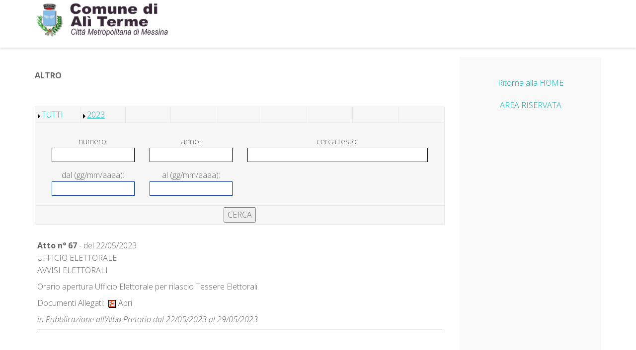

--- FILE ---
content_type: text/html
request_url: https://www.servizipa.cloud/comuni/aliterme/albopretorio_ta.asp?com=142&sez=alb&ct=&keypg=&ids=&ida=59805
body_size: 4137
content:

<!DOCTYPE html>
<html lang="it">

<head>
	<meta charset="utf-8">
	<meta name="viewport" content="width=device-width, initial-scale=1">
    <meta name="description" content="Comune di Alì Terme - Rete Civica. Delibere, Determine, Amministrazione, Cittadini, URP">
    <meta name="keywords" content="Comune, Alì Terme, Rete Civica, Delibere, Determine, Amministrazione, Cittadini, Ordinanze, URP">
    <meta name="author" content="Point-Service srl">

    <title>Rete Civica - Comune di Alì Terme</title>

    <!-- css -->
    <link href="css/bootstrap.min.css" rel="stylesheet" type="text/css">
    <link href="font-awesome/css/font-awesome.min.css" rel="stylesheet" type="text/css" />
    <link rel="stylesheet" type="text/css" href="plugins/cubeportfolio/css/cubeportfolio.min.css">
    <link href="css/nivo-lightbox.css" rel="stylesheet" />
    <link href="css/nivo-lightbox-theme/default/default.css" rel="stylesheet" type="text/css" />
    <link href="css/owl.carousel.css" rel="stylesheet" media="screen" />
    <link href="css/owl.theme.css" rel="stylesheet" media="screen" />
    <link href="css/animate.css" rel="stylesheet" />
    <link href="css/style.css" rel="stylesheet">

    <!-- boxed bg
    <link id="bodybg" href="bodybg/bg1.css" rel="stylesheet" type="text/css" />-->
    <!-- template skin -->
    <link id="t-colors" href="color/default.css" rel="stylesheet">

    <script type="text/javascript" src="../include/funzioni.js"></script>
</head>

<body id="page-top" data-spy="scroll" data-target=".navbar-custom">
    <div id="wrapper">
        <nav class="navbar navbar-custom navbar-fixed-top" role="navigation">

    <div id="navigation" class="container navigation">

        <div class="navbar-header page-scroll">
            <button type="button" class="navbar-toggle" data-toggle="collapse" data-target=".navbar-main-collapse">
                <i class="fa fa-bars"></i>
            </button>
            <a class="navbar-brand" href="https://comune.aliterme.me.it">
                <img src="img/logo.png" alt="" width="280" height="74" />
            </a>
        </div>

    
        <!-- /.navbar-collapse -->
    </div>
    <!-- /.container -->
    </br>

</nav>
</br>
 </br> </br>

			<!-- Section -->
            <section id="services" class="home-section paddingbot-60">
				<div class="container">
					<div class="col-lg-9 col-md-9 col-sm-8 divHeightMenu" style="background:#FFFFFF;padding-left:0px; padding-right:30px">
						<table width="100%" align="center" border="0" cellpadding="0" cellspacing="0">
  <tr><td><img width="1" height="10" src="img/pixel.gif"></td></tr>
  <tr>
    <td height="22" align="left" class="TitPagina_Albo_Atti">
      <b>ALTRO</b>
    </td>
  </tr>
  <tr><td><img width="1" height="10" src="img/pixel.gif"></td></tr>
</table>
<table width="100%" align="center" border="0" cellpadding="4" cellspacing="0">
  <tr><td><img width="1" height="15" src="img/pixel.gif"></td></tr>
  <tr>
    <td align="center" bgcolor="#DDDDDD">
      <table class="table_amm_trasp" width="100%" align="center" border="0" cellpadding="2" cellspacing="1">
        <tr>
          <td width="77" bgcolor="#F6F6F6"><img src="../img/portale/freccia.gif"><a class="Tahoma11Nero" style="text-decoration:none;" href="albopretorio_ta.asp?com=142&sez=alb&ct=&keypg=&ids=">TUTTI</td><td width="77" bgcolor="#F6F6F6"><img src="../img/portale/freccia.gif"><a class="Tahoma11Nero" style="text-decoration:underline;" href="albopretorio_ta.asp?com=142&sez=alb&ct=&keypg=&ids=&anno=2023">2023</td><td width="77" bgcolor="#F6F6F6">&nbsp;</td><td width="77" bgcolor="#F6F6F6">&nbsp;</td><td width="77" bgcolor="#F6F6F6">&nbsp;</td><td width="77" bgcolor="#F6F6F6">&nbsp;</td><td width="77" bgcolor="#F6F6F6">&nbsp;</td><td width="77" bgcolor="#F6F6F6">&nbsp;</td><td width="77" bgcolor="#F6F6F6">&nbsp;</td>        </tr>
        <form method="get">
        <input type="hidden" name="com" value="142">
        <input type="hidden" name="sez" value="alb">
        <input type="hidden" name="ct" value="">
        <input type="hidden" name="keypg" value="">
        <tr>
          <td colspan="9" align="center" class="Tahoma11Nero" bgcolor="#F6F6F6">
<div class="col-md-12 row" style="margin-top:10px;margin-left:0px;"><div class="col-md-3" style="margin-top:10px;">numero:<input type="text" name="numero" maxlength="" style="width:100%;font-size: 11 pt;background-color:#FFFFFF;border:1px solid #000000;" value=""></div><div class="col-md-3" style="margin-top:10px;">anno:<input type="text" name="anno" maxlength="" style="width:100%;font-size: 11 pt;background-color:#FFFFFF;border:1px solid #000000;" value=""></div><div class="col-md-6" style="margin-top:10px;">cerca testo:<input type="text" name="testo" maxlength="50" style="width:100%;font-size: 11 pt;background-color:#FFFFFF;border:1px solid #000000;" value=""></div></div><div class="col-md-12 row" style="text-align:center; margin-top:10px;margin-left:0px;"><div class="col-md-3" style="text-align:center;">dal (gg/mm/aaaa): <input type="text" name="dt_da" style="width:100%;font-size: 11 pt;background-color:#FFFFFF;border:1px solid #003399;" value=""></div><div class="col-md-3">al (gg/mm/aaaa): <input type="text" name="dt_a" style="width:100%;font-size: 11 pt;background-color:#FFFFFF;border:1px solid #003399;" value=""></div><div class="col-md-6">&nbsp;</div></div><div class="col-md-12 row" style="margin-top:10px;margin-left:0px;">          </td>
        </tr>
        <tr>
          <td colspan="9" align="center" class="Tahoma11Nero" bgcolor="#F6F6F6">            <input type="submit" class="button" value="CERCA">          </td>
        </tr>
        </form>
      </table>
    </td>
  </tr>
  <tr><td><img width="1" height="15" src="img/pixel.gif"></td></tr>
</table>

<table width="100%" align="center" border="0" cellpadding="4" cellspacing="1">
  <tr>
    <td>
      <table class="table_amm_trasp1" width="100%" align="center" border="0" cellpadding="0" cellspacing="0">
        <tr>
          <td align="left"  class="Tahoma11Nero">
<b>Atto n&deg; 67</b> - del 22/05/2023<br>UFFICIO ELETTORALE<br>AVVISI ELETTORALI<br>          </td>
        </tr>
        <tr><td align="left"  class="Tahoma11Nero">Orario apertura Ufficio Elettorale per rilascio Tessere Elettorali.</td></tr>
        <tr>
          <td align="left"  class="Tahoma11Arancio">
            Documenti Allegati:&nbsp;
<a class="Tahoma11NeroL" target="_blank" href="../img/comune/allegato/psr_142_an10583.pdf"><img border="0" src="../img/portale/pdf.gif" alt="Apri">&nbsp;Apri</a>&nbsp;&nbsp;&nbsp;          </td>
        </tr>
<tr><td class="Tahoma11Nero"  height="30" valign="bottom"><i>in Pubblicazione all'Albo Pretorio dal 22/05/2023&nbsp;al&nbsp;29/05/2023</i></td></tr>
  <tr><td width="auto"><hr style="padding:0px;margin:0px;"></td></tr>
      </table>
    </td>
  </tr>
  <tr><td><img width="1" height="15" src="img/pixel.gif"></td></tr>
</table>
					</div>

					<!-- Sidebar -->
                    
<div class="col-lg-3 col-md-3 bg-gray-menu col-sm-4 sidebarMenu" style="padding: 15px 5px 20px 5px">
                    <div class="col-lg-12 home-servizi-menu">
                     

                                
	                    <div class="col-sm-12 col-12 col-12-menusx d-flex wow fadeInUp" data-wow-delay=".4s" style="margin-top:20px; text-align:center;">
	                        <a class="service-box" href="https://comune.aliterme.me.it" style="padding:5px;">
	                            Ritorna alla HOME
	                        </a>
	                    </div> 
                        <div class="col-sm-12 col-12 col-12-menusx d-flex wow fadeInUp" data-wow-delay=".4s" style="margin-top:20px; text-align:center;">
	                        <a class="service-box" href="areariserv.asp?com=142&ct=" style="padding:5px;">
	                            AREA RISERVATA
	                        </a>
                        </div>  
						<p>&nbsp;</p>
						<p>&nbsp;</p>
						<p>&nbsp;</p>
						<p>&nbsp;</p>
						<p>&nbsp;</p>
						<p>&nbsp;</p>
						<p>&nbsp;</p>
						<p>&nbsp;</p>
						<p>&nbsp;</p>
						<p>&nbsp;</p>
						<p>&nbsp;</p>
						<p>&nbsp;              
                                    
                       
                        </div>
                   
</div>
					
					<!-- /Sidebar -->
				</div>
			</section>

            <footer>
</footer>

    </div>

  <a href="#" class="scrollup"><i class="fa fa-angle-up active"></i></a>

  <!-- Core JavaScript Files -->
  <script src="js/jquery.min.js"></script>
  <script src="js/bootstrap.min.js"></script>
  <script src="js/jquery.easing.min.js"></script>
  <script src="js/wow.min.js"></script>
  <script src="js/jquery.scrollTo.js"></script>
  <script src="js/jquery.appear.js"></script>
  <script src="js/stellar.js"></script>
  <script src="plugins/cubeportfolio/js/jquery.cubeportfolio.min.js"></script>
  <script src="js/owl.carousel.min.js"></script>
  <script src="js/nivo-lightbox.min.js"></script>
  <script src="js/custom.js"></script>

  <script>
    $(document).ready(function(){
      $(window).load(function(){
            if(location.hash == ''){
                $('html, body').animate({ scrollTop: $('#services').offset().top - 90 }, 1000);
            }
       });
    });
  </script>
</body>
</html>


--- FILE ---
content_type: text/css
request_url: https://www.servizipa.cloud/comuni/aliterme/css/style.css
body_size: 27375
content:
/*
    Theme Name: Medicio
    Theme URL: https://bootstrapmade.com/medicio-free-bootstrap-theme/
    Author: BootstrapMade
    Author URL: https://bootstrapmade.com
*/

/* ==== Google font ==== */
@import url('https://fonts.googleapis.com/css?family=Open+Sans:400,300,300italic,600,700,800|Roboto:400,500,700,900');
/* --- pe-icon-7-stroke --- */


body {
    width: 100%;
    height: 100%;
    font-family: 'Open Sans', sans-serif;
	font-weight: 300;
    color: #666;
	font-size: 16px;
    line-height: 1.6em;
}

html {
    width: 100%;
    height: 100%;
}



.blog-post h5 {
    margin: 0;
}

.table_amm_trasp {
    background-color: #EAEAEA;
    border-spacing: 1px;
    border-collapse: separate;
}

.table_amm_trasp1 {
    background-color: #fff;
    border-spacing: 2px;
    border-collapse: separate;
}

.table_amm_trasp td {
    padding: 3px;
}

.table_amm_trasp1 td {
    padding: 3px;
}

.table_amm_trasp_td {
    background-color: #EAEAEA;
}

.table_amm_trasp_menu td {
    padding: 3px;
}

.panel-heading span {
    margin-top: -20px;
    font-size: 15px;
}

.panel-body p {
    padding: 0px;
}

.panel-primary {
    border: 0px;
}

.panel-primary > .panel-heading {
    background-color: #fafbfd;
    color: #333 !important;
    border: 0px;
    padding: 10px;
}

.Tahoma11NeroL {
    color: #666666;
}

.home-servizi-menu {
    padding: 5px;
    border-radius: 4px;
    margin-bottom:20px;
}

.text-blue {
    color: #669ae1;
}

.text-red {
    color: #e03202;
}

.text-white {
    color: #FFFFFF;
}

.top-area a {
    color: #FFFFFF;
}

.bg-red {
    background-color: #08948F !important;
}

.div-btn-on-slide {
    padding-top: 200px;
}

#primopiano p {
    margin-bottom: 0px;
    font-weight: 500;
}

.bg-grigio-chiaro {
    background-color: #F4F4F4;
}

.home-servizi-container {
    padding-right: 5px;
    padding-bottom: 20px;
}
.home-servizi {
    padding-top: 10px;
    border-radius: 5px;
    box-shadow: 0 0 7px rgba(0,0,0,0.3);
    -webkit-box-shadow: 0 0 7px rgba(0,0,0,0.3);
    -moz-box-shadow: 0 0 7px rgba(0,0,0,0.3);
    min-height: 90px;
}
.a-home-servizi:hover {
    text-decoration:underline;
    color: #444444 !important;
}

.home-news-container {
    padding-right: 5px;
    padding-bottom: 20px;
}
.home-news {
    padding: 10px;
    border-radius: 5px;
    box-shadow: 0 0 7px rgba(0,0,0,0.3);
    -webkit-box-shadow: 0 0 7px rgba(0,0,0,0.3);
    -moz-box-shadow: 0 0 7px rgba(0,0,0,0.3);
    padding: 0px;
}
.home-news img {
    width: 100%;
    max-width: 100%;
    display: block;
    margin: 0 !important;
}
.home-news .service-icon {
    margin: 0px;
    margin-bottom: 10px;
    width: 100%;
}
.home-news .service-box {
    padding: 10px;
}
.home-news .service-box h6 {
    margin: 0px;
    margin-bottom: 10px;
}

.home-avvisi {
    padding: 2px 15px 2px 15px;
    border-radius: 5px;
    box-shadow: 0 0 7px rgba(0,0,0,0.3);
    -webkit-box-shadow: 0 0 7px rgba(0,0,0,0.3);
    -moz-box-shadow: 0 0 7px rgba(0,0,0,0.3);
    background-color: #FFFFFF;
}

/* ===========
layout
============= */
#wrapper.boxed {
    margin: 0 auto;
    background-color: #fff;
}
@media (min-width: 600px) {
    .my-lg-4 {
        width: 50%;
        float: left;
    }

    .my-lg-3 {
        width: 50%;
        float: left;
    }
}
@media (max-width: 767px) {
	#wrapper.boxed {
		width: 100%;
	}

    .div-btn-on-slide {
        padding-top: 100px;
    }
}
@media (min-width: 768px) {
	#wrapper.boxed {
		width: 810px;
	}

    .my-lg-4 {
        width: 33.33333333%;
        float: left;
    }

    .my-lg-3 {
        width: 25%;
        float: left;
    }
}
@media (min-width: 992px) {
	#wrapper.boxed {
		width: 1030px;
	}
}
@media (min-width: 1200px) {
	#wrapper.boxed {
		width: 1230px;
	}
}
@media (max-width: 1199px) {
    .my-lg-2 {
        display: none;
    }
}

/* ===========
Typo
============= */

h1 {
	font-size: 38px;
}
h2 {
	font-size: 36px;
}
h3 {
	font-size: 32px;
}
h4 {
	font-size: 28px;
}
h5 {
	font-size: 24px;
}
h6 {
	font-size: 20px;
}

h1,
h2,
h3,
h4,
h5,
h6 {
    margin: 0 0 30px;
    font-family: 'Roboto', sans-serif;
    font-weight: 400;
	color: #444;
	line-height: 1em;
}

h1.h-xlight,h2.h-xlight,h3.h-xlight ,h4.h-xlight ,h5.h-xlight ,h6.h-xlight  {
	font-weight: 100;
}

h1.h-light,h2.h-light,h3.h-light ,h4.h-light ,h5.h-light ,h6.h-light  {
	font-weight: 300;
}

h1.h-normal,h2.h-normal,h3.h-normal ,h4.h-normal ,h5.h-normal ,h6.h-normal  {
	font-weight: 400;
}

h1.h-medium,h2.h-medium,h3.h-medium ,h4.h-medium ,h5.h-medium ,h6.h-medium  {
	font-weight: 500;
}

h1.h-bold,h2.h-bold,h3.h-bold ,h4.h-bold ,h5.h-bold ,h6.h-bold  {
	font-weight: 700;
}

h1.h-ultra,h2.h-ultra,h3.h-ultra ,h4.h-ultra ,h5.h-ultra ,h6.h-ultra  {
	font-weight: 900;
}


h1.font-light,h2.font-light,h3.font-light,h4.font-light,h5.font-light,h6.font-light {
	color: #fff;
}

.big-heading {
	font-size: 48px;
	font-weight: 700;
}

p {
    margin: 0 0 20px;

}

p.medium {
	font-weight: 500;
}

p.bold {
	font-weight: 700;
}

p.ultra {
	font-weight: 900;
}

.highlight-light {
	background-color: rgba(255,255,255,.5);
	padding: 20px;
	display: inline-block;
	color: #111;
}

.highlight-dark {
	background-color: rgba(0,0,0,.5);
	padding: 20px;
	display: inline-block;
	color: #fff;
}

.highlight-color {
	padding: 2px 5px;
	display: inline-block;
	color: #fff;
}

.a-home {
    color: #666;
}

a {
    color: #0cb2ac;
    -webkit-transition: all .2s ease-in-out;
    -moz-transition: all .2s ease-in-out;
    transition: all .2s ease-in-out;
}

a:hover,
a:focus {
    text-decoration: none;
}

blockquote {
  padding: 10px 20px;
  margin: 0 0 20px;
  font-size: 24px;
	line-height: 1.5em;
  font-weight: 300;
  color: #999;
}

blockquote.bg-light {
	background-color: rgba(255,255,255,.8);
	padding: 20px;
	color: #222;
}

blockquote.bg-dark {
	background-color: rgba(0,0,0,.8);
	padding: 20px;
}

blockquote strong {
  font-weight: 700;
}




.light {
    font-weight: 400;
}

/* Credit to bootsnipp.com for the css for the color graph */
.colorgraph {
  height: 5px;
  border-top: 0;
  background: #c4e17f;
  margin:0;
  padding-bottom:0;
  background-image: -webkit-linear-gradient(left, #c4e17f, #c4e17f 12.5%, #f7fdca 12.5%, #f7fdca 25%, #fecf71 25%, #fecf71 37.5%, #f0776c 37.5%, #f0776c 50%, #db9dbe 50%, #db9dbe 62.5%, #c49cde 62.5%, #c49cde 75%, #669ae1 75%, #669ae1 87.5%, #62c2e4 87.5%, #62c2e4);
  background-image: -moz-linear-gradient(left, #c4e17f, #c4e17f 12.5%, #f7fdca 12.5%, #f7fdca 25%, #fecf71 25%, #fecf71 37.5%, #f0776c 37.5%, #f0776c 50%, #db9dbe 50%, #db9dbe 62.5%, #c49cde 62.5%, #c49cde 75%, #669ae1 75%, #669ae1 87.5%, #62c2e4 87.5%, #62c2e4);
  background-image: -o-linear-gradient(left, #c4e17f, #c4e17f 12.5%, #f7fdca 12.5%, #f7fdca 25%, #fecf71 25%, #fecf71 37.5%, #f0776c 37.5%, #f0776c 50%, #db9dbe 50%, #db9dbe 62.5%, #c49cde 62.5%, #c49cde 75%, #669ae1 75%, #669ae1 87.5%, #62c2e4 87.5%, #62c2e4);
  background-image: linear-gradient(to right, #c4e17f, #c4e17f 12.5%, #f7fdca 12.5%, #f7fdca 25%, #fecf71 25%, #fecf71 37.5%, #f0776c 37.5%, #f0776c 50%, #db9dbe 50%, #db9dbe 62.5%, #c49cde 62.5%, #c49cde 75%, #669ae1 75%, #669ae1 87.5%, #62c2e4 87.5%, #62c2e4);
}

/* =======
Top area
======== */
.top-area {
	-webkit-transition: all .4s ease-in-out;
    -moz-transition: all .4s ease-in-out;
    transition: all .4s ease-in-out;
	width: 100%;
	color: #fff;
	padding-top: 10px;
	padding-bottom: 10px;
}

.top-area.top-padding {
	-webkit-transition: all .4s ease-in-out;
    -moz-transition: all .4s ease-in-out;
    transition: all .4s ease-in-out;
	padding-top: 6px;
	padding-bottom: 0;
	margin-bottom: 10px;
}

.top-area p {
	margin-bottom: 10px;
}

/* ===========
Navigation
============= */

.navbar-brand {
  padding-top: 0px;
  margin-top: 5px;
  padding-bottom: 0;
}

.navbar-brand.reduce {
	margin-top:-5px;
    padding-top: 0px;
	padding-bottom: 5px;
 	-webkit-transition: all .4s ease-in-out;
    -moz-transition: all .4s ease-in-out;
    transition: all .4s ease-in-out;
}

.navbar-brand.reduce img {
    height: 65px;
}

.navbar.navbar-custom {
	width: inherit;
	margin: 0 auto;
	padding-bottom:0;
	box-shadow: 0 0 3px rgba(0,0,0,0.12);
	box-shadow: 0 1px 6px rgba(0,0,0,.2); 
	-webkit-box-shadow: 0 1px 6px rgba(0,0,0,.2); 
	-moz-box-shadow: 0 1px 6px rgba(0,0,0,.2); 
	-o-box-shadow: 0 1px 6px rgba(0,0,0,.2); 
}

.navbar.navbar-custom .navigation {
	padding-bottom: 15px;

}


.navbar {
    margin-bottom: 0;
    border-bottom: 1px solid rgba(255,255,255,.3);	
	
}



.navbar-brand {
    font-weight: 700;
}

.navbar-brand:focus {
    outline: 0;
}

.navbar.navbar-custom.navbar-fixed-top  {
	background: #fff;
}

.navbar-custom.top-nav-collapse .nav.navbar-nav {
    background-color: rgba(0,0,0,0);
}

.navbar.navbar-custom {
	padding-top: 0;
}

.navbar.navbar-custom ul.nav.navbar-nav {
	margin-top: 15px;
 	-webkit-transition: all .4s ease-in-out;
    -moz-transition: all .4s ease-in-out;
    transition: all .4s ease-in-out;
}
.navbar.navbar-custom.top-nav-collapse ul.nav.navbar-nav {
	margin-top: 0;
 	-webkit-transition: all .4s ease-in-out;
    -moz-transition: all .4s ease-in-out;
    transition: all .4s ease-in-out;
}

.navbar-custom ul.nav li a {
	font-size: 13px;
	letter-spacing: 1px;
    color: #666;
	text-transform: uppercase;
	font-weight: 700;
	background: transparent;
}


.navbar.navbar-custom.top-nav-collapse {
	background: #fff;
	
}

.navbar.navbar-custom.top-nav-collapse .navigation {
	padding-bottom: 10px;
}

.navbar-custom.top-nav-collapse ul.nav li a {
	-webkit-transition: all .2s ease-in-out;
    -moz-transition: all .2s ease-in-out;
    transition: all .2s ease-in-out;
	color: #444;
}

.navbar-custom ul.nav ul.dropdown-menu {
	border-radius: 0;	
	margin-top: 16px;
}

.navbar-custom ul.nav ul.dropdown-menu li {
	border-bottom: 1px solid #f5f5f5;

}

.navbar-custom ul.nav ul.dropdown-menu li:last-child{
	border-bottom: none;
}

.navbar-custom ul.nav ul.dropdown-menu li a {
	padding: 10px 20px;
	font-size: 13px;
	text-transform: uppercase;
}

.navbar-custom ul.nav ul.dropdown-menu li a:hover {
	background: #f0f0f0;
}

.navbar-custom.top-nav-collapse ul.nav ul.dropdown-menu li a {
	color: #666;
}

.navbar-custom .nav li a:hover,.navbar-custom .nav li a:focus  {
    -webkit-transition: background .3s ease-in-out;
    -moz-transition: background .3s ease-in-out;
    transition: background .3s ease-in-out;
}



.navbar-custom.navbar-fixed-top .nav li a:hover,
.navbar-custom.navbar-fixed-top .nav li a:focus,
.navbar-custom.navbar-fixed-top .nav li.active a,
.navbar-custom.navbar-fixed-top .nav li.active {
    outline: 0;
	background: none;
}
.navbar-custom.top-nav-collapse .nav li a:hover,
.navbar-custom.top-nav-collapse .nav li a:focus,
.navbar-custom.top-nav-collapse .nav li.active {
    outline: 0;
    background-color: rgba(255,255,255,.2);
}

.navbar-toggle {
    padding: 4px 6px;
    font-size: 14px;
    color: #fff;
}

.navbar-toggle:focus,
.navbar-toggle:active {
    outline: 0;
}


/* form */

.validation {
    color: red;
    display:none;
    margin: 0 0 20px;
    font-weight:400;
    font-size:13px;
}

#sendmessage {
    color: green;
    border:1px solid green;
    display:none;
    text-align:center;
    padding:15px;
    font-weight:600;
    margin-bottom:15px;
}

#errormessage {
    color: red;
    display:none;
    border:1px solid red;
    text-align:center;
    padding:15px;
    font-weight:600;
    margin-bottom:15px;
}

#sendmessage.show, #errormessage.show, .show {
	display:block;
}

/* loader */
#page-loader { 
	position: fixed; 
	top: 0; 
	left: 0; 
	height: 100%; 
	width: 100%; 
	background: white; 
	z-index: 9999; 
}
#page-loader img {
	margin: 100px auto; 
	display: block;
}

.loader { 
	text-align: center; 
	margin: auto; 
	position: absolute; 
	top: 0; 
	bottom: 0; 
	left: 0; 
	right: 0;
	height: 40px;
}
.loader { text-align: center; margin: auto; position: absolute; top: 0; bottom: 0; left: 0; right: 0; height: 40px; }
.loader span { display: block; font: 14px "Montserrat", sans-serif; text-transform: uppercase; margin-bottom: 20px; }

.spinner { margin: 0 auto; width: 40px; height: 40px; position: relative; }

.con1 > div, .con2 > div, .con3 > div { width: 7px; height: 7px; border-radius: 100%; position: absolute; -webkit-animation: bouncedelay 1.2s infinite ease-in-out; animation: bouncedelay 1.2s infinite ease-in-out; /* Prevent first frame from flickering when animation starts */ -webkit-animation-fill-mode: both; animation-fill-mode: both; }

.spinner .spinner-container { position: absolute; width: 100%; height: 100%; }

.con2 { -webkit-transform: rotateZ(45deg); transform: rotateZ(45deg); }

.con3 { -webkit-transform: rotateZ(90deg); transform: rotateZ(90deg); }

.circle1 { top: 0; left: 0; }

.circle2 { top: 0; right: 0; }

.circle3 { right: 0; bottom: 0; }

.circle4 { left: 0; bottom: 0; }

.con2 .circle1 { -webkit-animation-delay: -1.1s; animation-delay: -1.1s; }

.con3 .circle1 { -webkit-animation-delay: -1.0s; animation-delay: -1.0s; }

.con1 .circle2 { -webkit-animation-delay: -0.9s; animation-delay: -0.9s; }

.con2 .circle2 { -webkit-animation-delay: -0.8s; animation-delay: -0.8s; }

.con3 .circle2 { -webkit-animation-delay: -0.7s; animation-delay: -0.7s; }

.con1 .circle3 { -webkit-animation-delay: -0.6s; animation-delay: -0.6s; }

.con2 .circle3 { -webkit-animation-delay: -0.5s; animation-delay: -0.5s; }

.con3 .circle3 { -webkit-animation-delay: -0.4s; animation-delay: -0.4s; }

.con1 .circle4 { -webkit-animation-delay: -0.3s; animation-delay: -0.3s; }

.con2 .circle4 { -webkit-animation-delay: -0.2s; animation-delay: -0.2s; }

.con3 .circle4 { -webkit-animation-delay: -0.1s; animation-delay: -0.1s; }

@-webkit-keyframes bouncedelay { 0%, 80%, 100% { -webkit-transform: scale(0); }
  40% { -webkit-transform: scale(1); } }

@keyframes bouncedelay { 0%, 80%, 100% { transform: scale(0); -webkit-transform: scale(0); }
  40% { transform: scale(1); -webkit-transform: scale(1); } }

@keyframes boxSpin{
  0%{
    transform: translate(-10px, 0px);
  }
  25%{
    transform: translate(10px, 10px);
  }
  50%{
    transform: translate(10px, -10px);
  }
  75%{
    transform: translate(-10px, -10px);
  }
  100%{
    transform: translate(-10px, 10px);
  }
}


@keyframes shadowSpin{
  0%{
    box-shadow: 10px -10px #39CCCC, -10px 10px #FFDC00;
  }
  25%{
    box-shadow: 10px 10px #39CCCC, -10px -10px #FFDC00;
  }
  50%{
    box-shadow: -10px 10px #39CCCC, 10px -10px #FFDC00;
  }
  75%{
    box-shadow: -10px -10px #39CCCC, 10px 10px #FFDC00;
  }
  100%{
    box-shadow: 10px -10px #39CCCC, -10px 10px #FFDC00;
  }
}

#load {
	z-index: 9999;
  background-color: #FF4136;
  opacity: 0.75;
  width: 10px;
  height: 10px;
  position: absolute;
  top: 50%;
  margin: -5px auto 0 auto;
  left: 0;
  right: 0;
  border-radius: 0px;
  border: 5px solid #FF4136;
  box-shadow: 10px 0px #39CCCC, 10px 0px #01FF70;
  animation: shadowSpin 1s ease-in-out infinite;
}

/* misc */
hr {
	margin-top: 10px;
	border-color: #0cb2ac;
}

hr.bold {
  border-top: 3px solid #eee;
}

.divider-short {
	display: block;
	width: 60px;
	height: 1px;
	margin: 0 auto;
	margin-bottom: 10px;
}

.dividersolid {
	border-top: 1px solid #eee;
	margin: 30px 0 30px;
}

/* margins */
.marginbot-0{margin-bottom:0 !important;}
.marginbot-10{margin-bottom:10px !important;}
.marginbot-20{margin-bottom:20px !important;}
.marginbot-30{margin-bottom:30px !important;}
.marginbot-40{margin-bottom:40px !important;}
.marginbot-50{margin-bottom:50px !important;}
.marginbot-60{margin-bottom:60px !important;}
.marginbot-70{margin-bottom:70px !important;}
.marginbot-80{margin-bottom:80px !important;}
.marginbot-90{margin-bottom:90px !important;}
.marginbot-100{margin-bottom:100px !important;}

.margintop-0{margin-top:0 !important;}
.margintop-10{margin-top:10px !important;}
.margintop-20{margin-top:20px !important;}
.margintop-30{margin-top:30px !important;}
.margintop-40{margin-top:40px !important;}
.margintop-45{margin-top:45px !important;}
.margintop-50{margin-top:50px !important;}

/* padding */
.paddingtop-0{padding-top:0 !important;}
.paddingtop-10{padding-top:10px !important;}
.paddingtop-20{padding-top:20px !important;}
.paddingtop-30{padding-top:30px !important;}
.paddingtop-40{padding-top:40px !important;}
.paddingtop-50{padding-top:50px !important;}
.paddingtop-60{padding-top:60px !important;}
.paddingtop-70{padding-top:70px !important;}
.paddingtop-80{padding-top:80px !important;}
.paddingtop-90{padding-top:90px !important;}
.paddingtop-100{padding-top:100px !important;}

.paddingbot-0{padding-bottom:0 !important;}
.paddingbot-10{padding-bottom:10px !important;}
.paddingbot-20{padding-bottom:20px !important;}
.paddingbot-30{padding-bottom:30px !important;}
.paddingbot-40{padding-bottom:40px !important;}
.paddingbot-50{padding-bottom:50px !important;}
.paddingbot-60{padding-bottom:60px !important;}
.paddingbot-70{padding-bottom:70px !important;}
.paddingbot-80{padding-bottom:80px !important;}
.paddingbot-90{padding-bottom:90px !important;}
.paddingbot-100{padding-bottom:100px !important;}


/* ===========================
--- General sections
============================ */

.home-section {
    padding-top: 40px;
	display:block;
    position:relative;
    z-index:120;
	background-color: #fff;
}


.home-section.nopadding {
    padding-top: 0;
    padding-bottom: 0;
	display:block;
    position:relative;
    z-index:120;
}
.home-section.nopadding-bot {
    padding-bottom: 0;
}
.home-section.nopadding-top {
    padding-top: 0;
}

.inner-section {
    padding-top: 110px;
    padding-bottom: 110px;
}


.home-section.nopadd-bot {
    padding-bottom: 0;
}


.section-heading h2 {
	margin-bottom: 10px;
}

.section-heading p {
	font-weight: 300;
	font-size: 20px;
	line-height: 1.6em;
}

.color-dark .section-heading h2 {
	color: #111;
}
.color-dark .section-heading p {
	color: #444;
}

.divider-short, .color-dark .divider-short, .bg-gray .divider-short {
    background: #f2f2f2;
}

.color-light .divider-short {
	background: #fefefe;
}



.color-light .section-heading h2 {
	color: #fff;
}
.color-light .section-heading p {
	color: #fefefe;
}

.color-light blockquote,.color-light p {
	color: #fefefe;
}

/* --- section bg var --- */

.bg-white {
	background: #fff;
}

.bg-gray {
    background: #F2F2F2;
}

.bg-gray-menu {
    background: #F9F9F9;
}

.bg-gray-h {
	background: #f4f4f4;
}


.bg-dark {
	background: #404040;
}

/* --- section color var --- */

.text-light {
	color: #fff;
}



/* ===========================
--- Intro
============================ */

.intro {
	width:100%;
	position:relative;
}

.intro-content {
	padding:200px 0 60px;
}
.intro-content.intro-nobg {
	background:#fff;
	position:relative;
	margin:0;
	padding:140px 0 60px;
}


.slogan {
	margin-bottom: 20px;
}

.white-box {
	background: rgba(255,255,255,.8);
	padding: 20px;
	border-radius: 4px;
}

.intro-content h2 {
	margin-bottom: 10px;
}

/* ---- lead form --- */

ul.lead-list {
	list-style: none;
	margin-left: 0;
	padding-left: 0;
	margin-bottom: 20px;
}


ul.lead-list li {
	margin: 0 0 20px 0;
	line-height: 1.6em;
}

ul.lead-list li span.fa {
	margin: 5px 5px 0 0;
	float: left;
}

ul.lead-list li span.list {
	display: inline-block;
	margin: 0 0 0 10px;
}

p.lead-footer {
	font-size: 16px;
	margin: 20px 0 0;
}


.panel-heading {
  padding: 20px;
  border-bottom: 1px solid transparent;
  border-top-left-radius: 3px;
  border-top-right-radius: 3px;
}

.panel.panel-skin {
  border-color: #ddd;
}

.panel-skin > .panel-heading {
  color: #fff;
  background-color: #444;
  border-color: #444;
  box-shadow: none;
}

.panel-body {
  padding: 20px;
}

.form-wrapper h3.panel-title {
  font-size: 20px;
  font-weight: 700;
}

.form-wrapper h3.panel-title span {
	font-size: 20px;
	margin: 0 10px 0 0;
}

.form-wrapper h3.panel-title small {
	font-size: 16px;
	color: #ddd;
}

form.lead label,form.lead input {
	font-size: 16px;
}

.panel-body {
  background: #fff;
}

.panel-skin > .panel-heading .badge {
  background-color: #fff;
}

.form-control:focus {
  border-color: #66afe9;
  outline: 0;
  -webkit-box-shadow: none;
          box-shadow: none;
}

/* ---- CTA 1  --- */
.well.well-trans {
	background-color: rgba(255,255,255,.8);
  -webkit-box-shadow: none;
          box-shadow: none;
	border: none;
}


/* --- slider ---- */


											


/* ===================================
 call action
==================================== */
.callaction {
	padding:30px 30px 20px 30px;
	border-radius: 4px;
	border-bottom: 2px solid #f2f2f2;
}
.cta-text {
	margin-top:10px;
	text-align: left;
}

.cta-text h3 {
	font-weight:900;
	line-height:1.1em;
	margin-bottom: 20px;
}
.cta-btn {
	float:right;
	padding:20px 10px 20px 20px;
	margin-top:10px;
}


/* =========================
Buttons
=========================== */

.btn-skin {
  color: #fff;
}

.btn-skin:hover {
    -webkit-transition: background .3s ease-in-out;
    -moz-transition: background .3s ease-in-out;
    transition: background .3s ease-in-out;
}

.btn-skin:hover,
.btn-skin:focus,
.btn-skin:active,
.btn-skin.active,
.open > .dropdown-toggle.btn-skin {
  color: #fff;
}
.btn-skin:active,
.btn-skin.active,
.open > .dropdown-toggle.btn-skin {
  background-image: none;
}

.btn-skin .badge {
  color: #5bc0de;
  background-color: #fff;
}

.btn-lg,
.btn-group-lg > .btn {
  padding: 10px 16px;
  font-size: 20px;
  line-height: 1.5em;
  border-radius: 6px;
}

/* =======================
Elements
========================== */

/* badge */

.badge.custom-badge {
	margin: -20px 0 0 -25px;
	font-size: 12px;
	text-transform: none;
}


.badge.custom-badge.red {
	background-color: #e9372e;
}

/* box */


.box {

}

.box h4 {
	font-size: 24px;
}

.box i {
	margin-bottom: 10px;
}


.circled {
	border-radius: 50%;
	display: inline-block;
	color: #fff;
	width: 1.6em;
    height: 1.6em;
	text-align: center;
	line-height: 1.6em;
}



/* ===========================
--- Services
============================ */

.service-box {
    margin-top: 10px;
    margin-bottom: 0px;
}

.service-icon {
	margin: 0 20px 20px 0;
	float: left;
}	

.service-desc h5 {
	margin-bottom: 10px;
}


/* ===========================
--- Team
============================ */

.team-box {
	padding: 20px 0;
}

.team-box img {
	margin-bottom: 20px;
}

.team-box h5 {
	font-size: 22px;
	font-weight: 600;
	margin-bottom: 10px;
	color: #666;
}

.team-box h6 {
	color: #888;
}

.cbp .cbp-item {
    z-index: 2;
    display: block;
    width: 240px; /* default width for blocks */
    height: 250px; /* default height for blocks */
}

.cbp-filter-item {
	border-radius: 3px;
}
.cbp-l-filters-alignLeft .cbp-filter-item {
    font: 600 12px/29px "Open Sans", sans-serif;
	text-transform: uppercase;
	letter-spacing: 1px;
}

.cbp-l-grid-team-name {
    /* @editable properties */
    font: 700 17px "Open Sans", sans-serif;
    color: #456297;
    text-decoration: none;
    display: block;
    text-align: center;
    margin-bottom: 3px;
}

.cbp-l-grid-team-position {
    /* @editable properties */
    font: italic 400 16px "Open Sans", sans-serif;
    color: #888888;
    text-align: center;
	font-style: normal;
}
.cbp-popup-singlePage .cbp-l-member-name {
    /* @editable properties */
    font: bold 16px/16px "Open Sans", sans-serif;
    margin-bottom: 6px;
}
.cbp-popup-singlePage .cbp-l-member-position {
    /* @editable properties */
    font: 400 14px "Open Sans", sans-serif;
}
.cbp-popup-singlePage .cbp-l-member-desc {
    /* @editable properties */
    font: 400 16px "Open Sans", sans-serif;
    margin-top: 15px;
	line-height: 1.6em;
}

/* ===========================
--- Works
============================ */

#owl-works {

}

.item {
    margin: 10px;
}

.item img {
    display: block;
    width: 100%;
    height: auto;
}	

/* =========================
Testimonial
=========================== */

#testimonial {
	background-image: url(../img/parallax/1.jpg);
}

.carousel-control.left,.carousel-control.right  {background:none;width:25px; z-index: 999;}
.carousel-control.left {top:left:-25px;}
.carousel-control.right {right:-25px;}

.block-text {
    background-color: #fff;
    border-radius: 4px;
    margin: 0 0 40px;
    padding: 15px 18px;
}
.block-text a {
    font-size: 20px;
    font-weight: 600;
    text-decoration: none;
}
.mark {
    font-weight: 600; padding: 12px 0;background:none;
}
.block-text p {
    color: #585858;
}
.sprite {
	background-image: url('[data-uri]');
}
.sprite-i-triangle {
    background-position: 0 -1298px;
    height: 44px;
    width: 50px;
	box-shadow: none;
}
.block-text ins {
    bottom: -44px;
    left: 50%;
    margin-left: -60px;
}


.block {
    display: block;
}
.zmin {
    z-index: 1;
}
.ab {
    position: absolute;
}

.person-text {
	
    padding: 10px 0 0;
    text-align: center;
    z-index: 2;
}
.person-text a {
    display: block;
    margin-top: 10px;
    color: #fff;
	font-weight: 600;
}

.rel {
    position: relative;
}

.person-text img.person {
	margin: 0 auto;
	width: 200px;
	height: 200px;
}




.company-social {
	margin-left: 0;
	padding-left: 0;
	margin-top: 10px;
}

.company-social {
	text-align: left;
	list-style: none;
}

.company-social li{
	margin:0;
	padding:0;
	display: inline-block;
}

.company-social a{
	margin:0 2px 0 0;
}

.company-social a:hover {
    color: #fff;
}

.company-social a i {
	width: 40px;
    height: 40px;
    line-height: 40px;
    text-align: center;
	color: #fff;
    -webkit-transition: background .3s ease-in-out;
    transition: background .3s ease-in-out;
	text-align: center;
	border-radius: 3px;
	padding:0;
}

.company-social .social-facebook a i{background: #3873ae;}
.company-social .social-twitter a i{background: #62c6f8;}
.company-social .social-dribble a i{background: #d74980;}
.company-social .social-deviantart a i{background: #8da356;}
.company-social .social-google a i {background: #000;}
.company-social .social-vimeo a i {background: #51a6d3;}
.company-social .social-facebook a:hover i {background: #4893ce;}
.company-social .social-twitter a:hover i {background: #82e6ff;}
.company-social .social-dribble a:hover i {background: #f769a0;}
.company-social .social-deviantart a:hover i {background: #adc376;}
.company-social .social-google a:hover i {background: #333;}
.company-social .social-vimeo a:hover i {background: #71c6f3;}


.carousel-inner > .item {
  margin-left:0;
  padding-left: 0;
  width: 100%;
  height: auto;
}
.carousel-inner > .item > img,
.carousel-inner > .item > a > img {
  display: block;
  max-width: 100%;
  height: auto;
  margin-left:0;
  padding-left: 0;
}

.carousel-control {
  position: absolute;
  top: 37%;
  bottom: 0;
  left: 0;
  width: auto;
  font-size: 20px;
  color: #fff;
  text-align: center;
  text-shadow: 0 1px 2px rgba(0, 0, 0, .6);
  filter: alpha(opacity=50);
  opacity: .5;
}
.carousel-control.left,.carousel-control.right {
  background-image: none;
  filter: none;
}
.carousel-control.right {
  right: 20px;
}
.carousel-control.left {
  left: 20px;
}


/* ==== widget ==== */
.widget ul {
	list-style: none;
	margin-left:0;
	padding-left:0;
}




/* ===========================
--- Footer
============================ */

footer {
    background-color: #f2f2f2;
}

footer {
	padding: 50px 0 0;
	
}

footer .widget {
	margin-bottom: 30px;
}

footer .widget h5 {
	font-size: 20px;
	margin-bottom: 10px;
	text-transform: uppercase;
}


.sub-footer {
	margin-top: 30px;
    background-color: #f7f7f7;
	border-top: 1px solid #ddd;
	padding: 30px 0 10px;
}

.sub-footer a{
	color: #444;
}

footer .sub-footer  p {
	font-size: 14px;
}


/* -- icon var -- */

.bg-dark {
	background: #666;
}

.bg-light {
	background: #fff;
}



.icon-primary {
	color: #4765a0;
}	
.icon-success {
	color: #7db53b;
}	
.icon-info {
	color: #51b6bf;
}	
.icon-warning {
	color: #e6e039;
}	
.icon-danger {
	color: #e24e47;
}	


/* scroll to top */
.scrollup{
    position:fixed;
	width:32px;
	height:32px;
    bottom:0px;
    right:20px;
	background: #222;
-webkit-border-radius: 2px 2px 0 0;	
	-moz-border-radius: 2px 2px 0 0;	
	border-radius:  2px 2px 0 0;	
}

a.scrollup {
	outline:0;
	text-align: center;
}

a.scrollup:hover,a.scrollup:active,a.scrollup:focus {
	opacity:1;
	text-decoration:none;
}
a.scrollup i {
	margin-top: 10px;
	color: #fff;
}
a.scrollup i:hover {
	text-decoration:none;
}



/* ===========================
--- Elements
============================ */

/* --- tooltip --- */
.tooltip {
  font-size: 16px;
  line-height: 1.6em;
}


/* --- Pricing box --- */
.pricing-box {
	padding-left:0;
	padding-right:0;
	
}

.pricing-content {
	background:#fff;
	-webkit-box-shadow:0 0 7px rgba(0,0,0,0.1);
	box-shadow:0 0 7px rgba(0,0,0,0.1);
	margin-top:20px;
	-webkit-transition:all .25s ease-in-out;
	-moz-transition:all .25s ease-in-out;
	-o-transition:all .25s ease-in-out;
	transition:all .25s ease-in-out;
	position:relative;
	
	border-radius: 4px;
}
.pricing-content.general {
	z-index:99;
}

.pricing-content:hover {
	margin-top:-10px;
	-webkit-transition:all .25s ease-in-out;
	-moz-transition:all .25s ease-in-out;
	-o-transition:all .25s ease-in-out;
	transition:all .25s ease-in-out;
	-webkit-box-shadow:0 2px 20px 0 rgba(0,0,0,0.2);
	box-shadow:0 2px 20px 0 rgba(0,0,0,0.2);
}

.pricing-content h2 {
	background-color:#666;
	color:#FFF;
	font-size:17px;
	text-align:center;
	margin-bottom:0;
	padding:30px 0;
	border-radius: 4px 4px 0 0;
}

.pricing-content h3 {
	color:#fff;
	text-align:center;
	font-size:32px;
	background:#444;
	margin-bottom:0;
	font-weight:700;
	padding:30px 0;
}

.pricing-content h3 span {
	font-weight:300;
	font-size:18px;
}

.pricing-content h3 sup {
	font-size:18px;
}

.pricing-content ul {
	list-style:none;
	margin:25px 0;
}

.pricing-content li {
	border-top:1px dotted #EFEFEF;
	width:75%;
	color:#333;
	margin:0 auto;
	padding:15px 0;
}

.pricing-content li:first-child {
	border-top:none;
}

.pricing-content li i {
	float:right;

}



.pricing-content li del {
	color:#aaa;
}

.price-bottom {
	background:#f7f7f7;
	text-align:center;
	padding:25px 0;
	border-radius: 0 0 4px 4px;
}


.pricing-content p {
	background:#F8F8F8;
	padding:20px;
}

.pricing-content.featured {
	margin-top:-20px;
	position:relative;
	z-index:9999;
	-webkit-box-shadow:0 2px 20px 0 rgba(0,0,0,0.2);
	box-shadow:0 2px 20px 0 rgba(0,0,0,0.2);
}


.pricing-content.featured h3 {
	font-size:38px;
	padding:45px 0;
}



/* --- scroll --- */

.page-scroll .btn-circle i.animated {
    -webkit-transition-property: -webkit-transform;
    -webkit-transition-duration: 1s;
    -moz-transition-property: -moz-transform;
    -moz-transition-duration: 1s;
}

.page-scroll .btn-circle:hover i.animated {
    -webkit-animation-name: pulse;
    -moz-animation-name: pulse;
    -webkit-animation-duration: 1.5s;
    -moz-animation-duration: 1.5s;
    -webkit-animation-iteration-count: infinite;
    -moz-animation-iteration-count: infinite;
    -webkit-animation-timing-function: linear;
    -moz-animation-timing-function: linear;
}

@-webkit-keyframes pulse {    
    0 {
        -webkit-transform: scale(1);
        transform: scale(1);
    }

    50% {
        -webkit-transform: scale(1.2);
        transform: scale(1.2);
    }

    100% {
        -webkit-transform: scale(1);
        transform: scale(1);
    }
}

@-moz-keyframes pulse {    
    0 {
        -moz-transform: scale(1);
        transform: scale(1);
    }

    50% {
        -moz-transform: scale(1.2);
        transform: scale(1.2);
    }

    100% {
        -moz-transform: scale(1);
        transform: scale(1);
    }
}



/* blink btn */
.blink {
  -webkit-animation-name: blink;
     -moz-animation-name: blink;
       -o-animation-name: blink;
          animation-name: blink;
  -webktit-animation-timing-function: linear;
      -moz-animation-timing-function: linear;
        -o-animation-timing-function: linear;
           animation-timing-function: linear;
  -webkit-animation-duration: 2s;
     -moz-animation-duration: 2s;
       -o-animation-duration: 2s;
          animation-duration: 2s;
}

.blink-infinite {
  -webkit-animation-iteration-count: infinite;
     -moz-animation-iteration-count: infinite;
       -o-animation-iteration-count: infinite;
          animation-iteration-count: infinite;
}

.blink-5 {
  -webkit-animation-iteration-count: 5;
     -moz-animation-iteration-count: 5;
       -o-animation-iteration-count: 5;
          animation-iteration-count: 5;
}

.blink-furiously {
  -webkit-animation-duration: 0.3s;
     -moz-animation-duration: 0.3s;
       -o-animation-duration: 0.3s;
          animation-duration: 0.3s;
}

@-webkit-keyframes blink {
  50% {
    opacity: 0;
  }
}
@-moz-keyframes blink {
  50% {
    opacity: 0;
  }
}
@-o-keyframes blink {
  50% {
    opacity: 0;
  }
}
@keyframes blink {
  50% {
    opacity: 0;
  }
}



/* --- button --- */
.btn {
	position: relative;
	display: inline-block;
	outline: none;
	color: #fff;
	text-decoration: none;
	text-transform: uppercase;
	letter-spacing: 1px;
	font-weight: 400;	
	text-shadow: 0 0 1px rgba(255,255,255,0.3);
	font-size: 14px;

	font-weight: 700;
}

.btn.btn-noradius {
	border-radius: 0;
}

a.btn:focus{
	outline: 0;
}

.btn-red {
  color: #fff;
  background-color: #c83539;
  border-color: #c83539;
}
.btn-red:hover,
.btn-red:focus,
.btn-red:active,
.btn-red.active {
  color: #fff;
  background-color: #666;
  border-color: #666;
}
.btn-red:active {
  background-image: none;
}


.btn-skin:hover,
.btn-skin:focus,
.btn-skin:active,
.btn-skin.active {
  color: #fff;
  background-color: #666;
  border-color: #666;
}


.btn-default:hover,
.btn-default:focus {
    border: 1px solid #28c3ab;
    outline: 0;
    color: #000;
    background-color: #28c3ab;
}

.btn-huge {
    padding: 25px;
    font-size: 26px;
}

.banner-social-buttons {
    margin-top: 0;
}
/* ==== partner ==== */

.partner {
	text-align: center;
}
/* ============== options panel for live preview ======================= */		
			
#t_options {
	position:fixed;
	top: 60px;
	left:-230px;
	width: 230px;
	background: #fefefe;
	color:#444;
	box-shadow: 0 0 3px rgba(0,0,0,0.12);
	box-shadow: 0 1px 6px rgba(0,0,0,.2); 
	-webkit-box-shadow: 0 1px 6px rgba(0,0,0,.2); 
	-moz-box-shadow: 0 1px 6px rgba(0,0,0,.2); 
	-o-box-shadow: 0 1px 6px rgba(0,0,0,.2); 
    z-index: 5000;
    font-size: 11px;
    font-family: 'Open Sans', arial, sans-serif;
}

#t_options hr {
  margin: 20px 0;
  border: 0;
  border-top: none;
  border-bottom: 1px dotted #ddd;	
}

#t_options h6 {
	color:#444;
	font-size:14px;
	text-transform: uppercase;
	margin-bottom: 10px;
}

#t_options input{
	width:60px;
	border: none;
	border: 1px solid #ddd;
	font-size: 14px;
	text-align: center;
}

#t_options .col {
	width:50px;
	margin:0 10px 0;
}

.colorpicker {
    z-index: 5001;	
}
.options_inner {
	position: relative;
	width: 100%;
	height: 100%;
}
.options_box {
	margin: 0 14px;
	padding: 10px 0 20px;
	overflow:hidden;
}

.options_box .solidline {
	margin-bottom:10px;
}

.options_box h6 {
	text-align:center;
	font-weight:bold;
}

.options_box .full {
	width:100%;
	overflow:hidden;
	padding-bottom:10px;
}

.options_box .full strong {
	text-transform: uppercase;
	margin-right: 10px;
}

.options_box .halfcol {
	width:90px;
	float:left;
	margin:0 5px;
}

.options_box .fourcol {
	width:30px;
	float:left;
	margin:0 5px;
}

.options_box .fourcol.color a{
	width:30px;
	height:30px;
	display:block;
	margin-bottom:5px;
}

.options_box .halfcol .wideboxed h6 {
	font-size:12px;
	font-weight:600;
}

.options_toggle_holder {
	position:absolute;
	right:-40px;
}

.options_toggle  {
	margin: 6px 0 0 4px;
	width: 40px;
	height: 40px;
	cursor: pointer;
	border:1px solid #eee;
	border-left:none;
	display:block;
		background:#f7f7f7;
	
}

.options_toggle span i {
	margin:10px 0 0 7px;
	display:block;
}

.options_toggle:hover,.options_toggle:focus,.options_toggle:active{
	outline:0;
	text-decoration:none;
}

.options_heading {
	color: #444;
	margin-top: 5px;
	margin-bottom: 20px;
	font-size: 14px;
	text-transform: uppercase;	
	font-weight: bold; 
	letter-spacing: 2px;
	padding-bottom: 10px;
	border-bottom: 1px dotted #eee;	
}

/* colors */

.options_box a.t_default {
	background:#299dcc;
}
.options_box a.t_kissme {
	background:#0cb2ac;
}
.options_box a.t_lime {
	background:#C6DF45;
}

.options_box a.t_amethyst {
	background:#9b59b6;
}


.options_box a.t_red {
	background:#eb4141;
}

.options_box a.t_orange {
	background:#f65327;
}

.options_box a.t_green {
	background:#93c847;
}

.options_box a.t_sand {
	background:#BFB372;
}

.options_box a.t_purple {
	background:#c81dbe;
}
.options_box a.t_yellow {
	background:#FFD053;
}
.options_box a.t_blue {
	background:#5C9CC7;
}
.options_box a.t_pink {
	background:#FF439E;
}

.bgr .bg {
	width:28px;
	height:28px;
	border:1px solid #e6e6e6;
}

.bgr .bg.bg1 {
	background: url(../img/bodybg/bg1.png) repeat left top;
}	
.bgr .bg.bg2 {
	background: url(../img/bodybg/bg2.png) repeat left top;
}	
.bgr .bg.bg3 {
	background: url(../img/bodybg/bg3.jpg) repeat left top;
}	
.bgr .bg.bg4 {
	background: url(../img/bodybg/bg4.png) repeat left top;
}	
.bgr .bg.bg5 {
	background: url(../img/bodybg/bg5.png) repeat left top;
}	
.bgr .bg.bg6 {
	background: url(../img/bodybg/bg6.png) repeat left top;
}	
.bgr .bg.bg7 {
	background: url(../img/bodybg/bg7.png) repeat left top;
}	
.bgr .bg.bg8 {
	background: url(../img/bodybg/bg8.jpg) repeat left top;
}	
.bgr .bg.bg9 {
	background: url(../img/bodybg/bg9.png) repeat left top;
}	
.bgr .bg.bg10 {
	background: url(../img/bodybg/bg10.png) repeat left top;
}	

#accent_color{
	color: #fff;
	background: #ef5523;
	border: none;
	text-transform: uppercase;
	margin-left: 2px;
	text-align: center;
	outline:0;
}

#bodybg_color {
	color: #fff;
	background: #ccc;
	border: none;
	text-transform: uppercase;
	margin-left: 2px;
	text-align: center;
	outline:0;
}



/* Theme Styler :: End */


/* Media queries */
@media (min-width: 768px) {
    .navbar-brand img {
        width: 280px;
        height: 70px;
    }

    .navbar-brand.reduce img {
        width: 280px;
        height: 60px;
    }
}

@media (min-width: 768px) and (max-width: 979px) {
	.navbar-brand {
		float: none;
		display: block;
		margin: 0 auto;
		width: 100%;
	}
	.intro-content {
		padding:250px 0 0;
	}

}

@media (max-width:767px) {

	.top-area p {
		text-align: center;
	}
	
	.navbar.navbar-custom.navbar-fixed-top {
		background-color: #fff;
	}
	
	.badge.custom-badge {
		margin: 0 0 0 0;
	}
	
	.navbar-header button {
		border-color: #ccc;
		background-color: #eee;
		padding: 5px 20px;
	}
	.navbar-header i{
		color: #666;
	}

    .navbar-brand img {
        height: 60px;
    }
	
	.boxes3 {
	width: 100%;
	}
	.navbar-custom ul.nav li {
		border-bottom: 1px solid #eee;
	}
	.navbar-custom ul.nav li:last-child {
		padding-bottom:0;
	}
	.navbar-custom ul.nav ul.dropdown-menu li {
		border-bottom: 1px solid #eee;
		padding-left: 20px;
	}
	
	.service-box {
		margin: 20px 0 30px;
	}

	.pricing-content.featured {
		margin-top: 20px;
	}
	
	.pricing-content:hover {
		margin-top:20px;
		-webkit-transition:none;
		-moz-transition:none;
		-o-transition:none;
		transition:none;
		-webkit-box-shadow:none;
		box-shadow:none;
	}

	.cta-text {
		float: none;
		text-align: center;
	}
	
	.cta-btn {
		float: none;
		text-align: center;
	}
	
	.sub-footer p {
		float: none;
		text-align: center;
	}
	.sub-footer p {
		float: none;
		text-align: center;
	}

}

@media (max-width:480px) {
    .navbar-brand img {
        width: 250px;
    }

    .navbar-brand.reduce img {
        width: 250px;
    }
}

@media (max-width:480px) {
	.navbar-custom .nav.navbar-nav {
    background-color: rgba(255,255,255,.4);
	}
	
	.navbar.navbar-custom.navbar-fixed-top {
		margin-bottom: 30px;
	}


	.box {
		padding: 5px;
	}

	.box i {
		margin-bottom: 30px;
	}
		
}

@media (max-width:320px) {
	.navbar-brand {
		text-align: center;
		display: block;
		margin: 0 auto;
	}
	
	.intro-content {
		padding:250px 0 0;
	}
}

@media (max-width:368px) {
    .navbar-brand img {
        margin-top: 5px;
        width: 200px;
        height: 50px;
    }

    .navbar-brand.reduce img {
        margin-top: 5px;
        width: 200px;
        height: 50px;
    }
}

@media (max-width:318px) {
    .navbar-brand img {
        margin-top: 5px;
        width: 170px;
        height: 42px;
    }

    .navbar-brand.reduce img {
        margin-top: 5px;
        width: 170px;
        height: 42px;
    }
}

@media (max-width:286px) {
    .navbar-brand img {
        margin-top: 5px;
        width: 150px;
        height: 37px;
    }

    .navbar-brand.reduce img {
        margin-top: 5px;
        width: 150px;
        height: 37px;
    }
}


--- FILE ---
content_type: text/css
request_url: https://www.servizipa.cloud/comuni/aliterme/color/default.css
body_size: 449
content:
/*
#1 color = #0cb2ac;
#2 color = #0cb2ac;
*/

a:hover,
a:focus {
    color: #B83933;
}

.circled {
	background: #0cb2ac;
}

.con1 > div, .con2 > div, .con3 > div { 
	background-color: #0cb2ac;
}

.scrollup:hover {
	background: #0cb2ac;
}


/* service */

.service-icon span {
	color: #0cb2ac;
}

#services .service-icon span {
    color: #444444;
}


/* button */
.btn-skin {
  background-color: #0cb2ac;
  border-color: #0cb2ac;
}


/* top */
.top-area {
	background: #0cb2ac;
}

/* menu */

.navbar-custom ul.nav ul.dropdown-menu li a:hover {
	color: #0cb2ac;
}
.navbar-custom.top-nav-collapse .nav li a:hover,
.navbar-custom .nav li a:hover,
.navbar-custom .nav li.active a,.navbar-custom.top-nav-collapse .nav li.active a  {
    color: #0cb2ac;
}


.owl-theme .owl-controls .owl-page.active span,
.owl-theme .owl-controls.clickable .owl-page:hover span {
    background-color: #0cb2ac;
}


.bg-skin {
	background: #0cb2ac;
}

.highlight-color {
	background-color: #0cb2ac;
}
.color {
	color: #0cb2ac;
}

/* pricing box  */
.pricing-content.featured h2,.pricing-content.featured .price-bottom {
	background-color:#0cb2ac;
}
.pricing-content.featured h3 {
	background:#0cb2ac;
}



/* team */
.cbp-l-grid-team-name {
    color: #0cb2ac;
}

.cbp-l-filters-button .cbp-filter-counter {
	background-color: #0cb2ac;
}

.cbp-l-filters-alignLeft .cbp-filter-item-active {
    /* @editable properties */
    background-color: #0cb2ac;
    border:1px solid #0cb2ac;
}

.cbp-l-filters-dropdownWrap {
    background: #0cb2ac;
}
.cbp-l-filters-button .cbp-filter-item.cbp-filter-item-active {
    /* @editable properties */
    background-color: #0cb2ac;
    border-color: #0cb2ac;
}
.cbp-l-caption-buttonLeft,
.cbp-l-caption-buttonRight {
    /* @editable properties */
    background-color: #0cb2ac;
}

.cbp-l-caption-buttonLeft:hover,
.cbp-l-caption-buttonRight:hover {
    /* @editable properties */
    background-color: #0cb2ac;
}

.form-control:focus {
  border-color: #0cb2ac;
}


--- FILE ---
content_type: application/javascript
request_url: https://www.servizipa.cloud/comuni/include/funzioni.js
body_size: 919
content:
//Browser Utilizzato
NS4=(document.layers) ? true : false;
IE4=(document.all)?true:false;
ver4 = (NS4 || IE4) ? true : false;


/*Questa funzione serve ad aprire una nuova finestra 
  Per farla funzionare bisogna passarle il nome l'url da aprire nella nuova finestra e le dimensioni*/
function open_fin(url,nomefin,W,H){
 if (!W)
    W=screen.availWidth
 if (!H)
    H=screen.availHeight
	
 if (W=690)
    W=780

 w = window.open(url,nomefin,'toolbar=0,location=0,directories=0,status=0,menubar=0,resizable=1,scrollbars=1,screenX=0,screenY=0,left=0,top=0');
 w.resizeTo(W,H);
}

function open_fin1(url,nomefin,W,H){
 if (!W)
    W=screen.availWidth
 if (!H)
    H=screen.availHeight

 if (W=690)
    W=780

 w = window.open('http://' + url,nomefin,'toolbar=0,location=0,directories=0,status=0,menubar=0,resizable=1,scrollbars=1,screenX=0,screenY=0,left=0,top=0,width=600,height=550');
}

function isNotWorkDay(d){
  return (d.getDay()==0 || d.getDay()==6)
}

function SommaGiorniData(data_partenza,somma_giorni,campo_restituzione)
{
   var d;
   var str;
   var i=0;

   str=new String(data_partenza)
   str=str.replace(/-/gi,"/")
   if (!(str.length<8))
    {
         d=new Date(parseInt(str.substring(str.lastIndexOf("/")+1,str.length)),parseInt(str.substring(str.indexOf("/")+1,str.lastIndexOf("/"))-1),parseInt(str.substring(0,str.indexOf("/"))))

		 while (i<somma_giorni)
		 {
		  d.setDate(d.getDate()+1);
	      i=i+1;
		 }

		 /*// aggiungo un giorno finch� non aggiungo in totale 15 giorni lavorativi
		 while (i<somma_giorni)
		 {
		  d.setDate(d.getDate()+1);
		
		  if (!isNotWorkDay(d))
		     {
		      i=i+1;
			 }
		 }*/
		 
        //Resituzione data + sommagiorni in formato italiano
	     eval('document.' + campo_restituzione).value=d.getDate() + "/" + (parseInt(d.getMonth())+1) + "/" + d.getFullYear();
    }
   else
	{
         eval('document.' + campo_restituzione).value='';
	}	
}

/*function SommaGiorniData(data_partenza,somma_giorni,campo_restituzione)
 {
  var str;
  var data_convert;

  if (data_partenza!='')
    {
	//Conversione data in oggetto stringa
     str=new String(data_partenza)
     str=str.replace(/-/gi,"/")

     if (!(str.length<8))
        {
        //Creazione data in formato americato: stringadata+sommagiorni 
         data_convert=new Date(parseInt(str.substring(str.lastIndexOf("/")+1,str.length)),parseInt(str.substring(str.indexOf("/")+1,str.lastIndexOf("/"))-1),parseInt(str.substring(0,str.indexOf("/")))+parseInt(somma_giorni))

        //Resituzione data + sommagiorni in formato italiano
	     eval('document.' + campo_restituzione).value=data_convert.getDate() + "/" + (parseInt(data_convert.getMonth())+1) + "/" + data_convert.getFullYear();
        }
	 else
	    {
         eval('document.' + campo_restituzione).value=''
		}	
	}
  else
    {
     eval('document.' + campo_restituzione).value=''
	}	
}*/



--- FILE ---
content_type: application/javascript
request_url: https://www.servizipa.cloud/comuni/aliterme/js/custom.js
body_size: 3128
content:
/*global jQuery:false */
(function($) {

  var wow = new WOW({
    boxClass: 'wow', // animated element css class (default is wow)
    animateClass: 'animated', // animation css class (default is animated)
    offset: 0, // distance to the element when triggering the animation (default is 0)
    mobile: false // trigger animations on mobile devices (true is default)
  });
  wow.init();

  //jQuery to collapse the navbar on scroll
  $(window).scroll(function() {
    if ($(".navbar").offset().top > 50) {
      $(".navbar-fixed-top").addClass("top-nav-collapse");
      $(".top-area").addClass("top-padding");
      $(".navbar-brand").addClass("reduce");

      $(".navbar-custom ul.nav ul.dropdown-menu").css("margin-top", "11px");

    } else {
      $(".navbar-fixed-top").removeClass("top-nav-collapse");
      $(".top-area").removeClass("top-padding");
      $(".navbar-brand").removeClass("reduce");

      $(".navbar-custom ul.nav ul.dropdown-menu").css("margin-top", "16px");

    }
  });

	var navMain = $(".navbar-collapse"); 
	navMain.on("click", "a:not([data-toggle])", null, function () {
	   navMain.collapse('hide');
	});

  //scroll to top
  $(window).scroll(function() {
    if ($(this).scrollTop() > 100) {
      $('.scrollup').fadeIn();
    } else {
      $('.scrollup').fadeOut();
    }
  });
  $('.scrollup').click(function() {
    $("html, body").animate({
      scrollTop: 0
    }, 1000);
    return false;
  });

  //jQuery for page scrolling feature - requires jQuery Easing plugin
  $(function() {
    $('.navbar-nav li a').bind('click', function(event) {
      var $anchor = $(this);
      var nav = $($anchor.attr('href'));
      if (nav.length) {
        $('html, body').stop().animate({
          scrollTop: $($anchor.attr('href')).offset().top
        }, 1500, 'easeInOutExpo');

        event.preventDefault();
      }
    });
    $('.page-scroll a').bind('click', function(event) {
      var $anchor = $(this);
      $('html, body').stop().animate({
        scrollTop: $($anchor.attr('href')).offset().top
      }, 1500, 'easeInOutExpo');
      event.preventDefault();
    });
  });

  //owl carousel
  $('#owl-works').owlCarousel({
    items: 4,
    itemsDesktop: [1199, 5],
    itemsDesktopSmall: [980, 5],
    itemsTablet: [768, 5],
    itemsTabletSmall: [550, 2],
    itemsMobile: [480, 2],
  });

  //nivo lightbox
  $('.owl-carousel .item a').nivoLightbox({
    effect: 'fadeScale', // The effect to use when showing the lightbox
    theme: 'default', // The lightbox theme to use
    keyboardNav: true, // Enable/Disable keyboard navigation (left/right/escape)
    clickOverlayToClose: true, // If false clicking the "close" button will be the only way to close the lightbox
    onInit: function() {}, // Callback when lightbox has loaded
    beforeShowLightbox: function() {}, // Callback before the lightbox is shown
    afterShowLightbox: function(lightbox) {}, // Callback after the lightbox is shown
    beforeHideLightbox: function() {}, // Callback before the lightbox is hidden
    afterHideLightbox: function() {}, // Callback after the lightbox is hidden
    onPrev: function(element) {}, // Callback when the lightbox gallery goes to previous item
    onNext: function(element) {}, // Callback when the lightbox gallery goes to next item
    errorMessage: 'The requested content cannot be loaded. Please try again later.' // Error message when content can't be loaded
  });

  jQuery('.appear').appear();
  jQuery(".appear").on("appear", function(data) {
    var id = $(this).attr("id");
    jQuery('.nav li').removeClass('active');
    jQuery(".nav a[href='#" + id + "']").parent().addClass("active");
  });


  //parallax
  if ($('.parallax').length) {
    $(window).stellar({
      responsive: true,
      scrollProperty: 'scroll',
      parallaxElements: false,
      horizontalScrolling: false,
      horizontalOffset: 0,
      verticalOffset: 0
    });

  }


  (function($, window, document, undefined) {

    var gridContainer = $('#grid-container'),
      filtersContainer = $('#filters-container');

    // init cubeportfolio
    gridContainer.cubeportfolio({

      defaultFilter: '*',

      animationType: 'sequentially',

      gapHorizontal: 50,

      gapVertical: 40,

      gridAdjustment: 'responsive',

      caption: 'fadeIn',

      displayType: 'lazyLoading',

      displayTypeSpeed: 100,

      // lightbox
      lightboxDelegate: '.cbp-lightbox',
      lightboxGallery: true,
      lightboxTitleSrc: 'data-title',
      lightboxShowCounter: true,

      // singlePage popup
      singlePageDelegate: '.cbp-singlePage',
      singlePageDeeplinking: true,
      singlePageStickyNavigation: true,
      singlePageShowCounter: true,
      singlePageCallback: function(url, element) {

        // to update singlePage content use the following method: this.updateSinglePage(yourContent)
        var t = this;

        $.ajax({
            url: url,
            type: 'GET',
            dataType: 'html',
            timeout: 5000
          })
          .done(function(result) {
            t.updateSinglePage(result);
          })
          .fail(function() {
            t.updateSinglePage("Error! Please refresh the page!");
          });

      },

      // singlePageInline
      singlePageInlineDelegate: '.cbp-singlePageInline',
      singlePageInlinePosition: 'above',
      singlePageInlineShowCounter: true,
      singlePageInlineInFocus: true,
      singlePageInlineCallback: function(url, element) {
        // to update singlePageInline content use the following method: this.updateSinglePageInline(yourContent)
      }
    });

    // add listener for filters click
    filtersContainer.on('click', '.cbp-filter-item', function(e) {

      var me = $(this),
        wrap;

      // get cubeportfolio data and check if is still animating (reposition) the items.
      if (!$.data(gridContainer[0], 'cubeportfolio').isAnimating) {

        if (filtersContainer.hasClass('cbp-l-filters-dropdown')) {
          wrap = $('.cbp-l-filters-dropdownWrap');

          wrap.find('.cbp-filter-item').removeClass('cbp-filter-item-active');

          wrap.find('.cbp-l-filters-dropdownHeader').text(me.text());

          me.addClass('cbp-filter-item-active');
        } else {
          me.addClass('cbp-filter-item-active').siblings().removeClass('cbp-filter-item-active');
        }

      }

      // filter the items
      gridContainer.cubeportfolio('filter', me.data('filter'), function() {});

    });

    // activate counter for filters
    gridContainer.cubeportfolio('showCounter', filtersContainer.find('.cbp-filter-item'));

  })(jQuery, window, document);


})(jQuery);
$(window).load(function() {
  $(".loader").delay(100).fadeOut();
  $("#page-loader").delay(100).fadeOut("fast");
});

(function ($) {
    $.fn.extend({
        set_divHeight: function () {
            var dv = $("div").filter(".divHeight");
            dv.each(function () {
                $(this).height('auto');
            });

            if ($(window).width() >= 583) {
                var maxh = 0;
                dv.each(function () {
                    if (maxh < $(this).height()) {
                        maxh = $(this).height();
                    }
                });

                dv.each(function () {
                    $(this).height(maxh);
                });
            }

            var dv1 = $("div").filter(".divHeight1");
            dv1.each(function () {
                $(this).height('auto');
            });

            if ($(window).width() > 583) {
                var maxh = 0;
                dv1.each(function () {
                    if (maxh < $(this).height()) {
                        maxh = $(this).height();
                    }
                });

                dv1.each(function () {
                    $(this).height(maxh);
                });
            }

            var dv2 = $("div").filter(".divHeight2");
            dv2.each(function () {
                $(this).height('auto');
            });

            if ($(window).width() > 583) {
                var maxh = 0;
                dv2.each(function () {
                    if (maxh < $(this).height()) {
                        maxh = $(this).height();
                    }
                });

                dv2.each(function () {
                    $(this).height(maxh);
                });
            }

            var dvMenu = $("div").filter(".divHeightMenu");
            dvMenu.each(function () {
                $(this).height('auto');
            });

            if ($(window).width() > 767) {
                var maxh = 0;
                dvMenu.each(function () {
                    if (maxh < $(this).height()) {
                        maxh = $(this).height();
                    }
                });

                dvMenu.each(function () {
                    $(this).height(maxh);
                });
            }
        }
    });

    $(window).load(function () { $.fn.set_divHeight(); }); //$.fn.start_carousel();
    $(window).resize(function () { $.fn.set_divHeight(); });
})(jQuery);